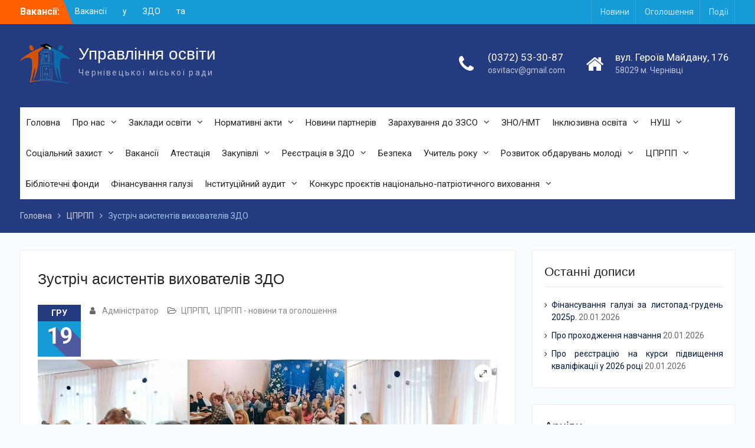

--- FILE ---
content_type: text/html; charset=UTF-8
request_url: https://osvita.cv.ua/zustrich-asystentiv-vyhovateliv-zdo/
body_size: 16181
content:
<!DOCTYPE html> <html lang="uk"><head>
	    <meta charset="UTF-8">
    <meta name="viewport" content="width=device-width, initial-scale=1">
    <link rel="profile" href="http://gmpg.org/xfn/11">
    <link rel="pingback" href="https://osvita.cv.ua/xmlrpc.php">
    
<title>Зустріч асистентів вихователів ЗДО &#8211; Управління освіти</title>
<link rel='dns-prefetch' href='//ws.sharethis.com' />
<link rel='dns-prefetch' href='//fonts.googleapis.com' />
<link rel='dns-prefetch' href='//s.w.org' />
<link rel="alternate" type="application/rss+xml" title="Управління освіти &raquo; стрічка" href="https://osvita.cv.ua/feed/" />
<link rel="alternate" type="application/rss+xml" title="Управління освіти &raquo; Канал коментарів" href="https://osvita.cv.ua/comments/feed/" />
<link rel="alternate" type="application/rss+xml" title="Управління освіти &raquo; Зустріч асистентів вихователів ЗДО Канал коментарів" href="https://osvita.cv.ua/zustrich-asystentiv-vyhovateliv-zdo/feed/" />
		<script type="text/javascript">
			window._wpemojiSettings = {"baseUrl":"https:\/\/s.w.org\/images\/core\/emoji\/2.2.1\/72x72\/","ext":".png","svgUrl":"https:\/\/s.w.org\/images\/core\/emoji\/2.2.1\/svg\/","svgExt":".svg","source":{"concatemoji":"https:\/\/osvita.cv.ua\/wp-includes\/js\/wp-emoji-release.min.js?ver=4.7.29"}};
			!function(t,a,e){var r,n,i,o=a.createElement("canvas"),l=o.getContext&&o.getContext("2d");function c(t){var e=a.createElement("script");e.src=t,e.defer=e.type="text/javascript",a.getElementsByTagName("head")[0].appendChild(e)}for(i=Array("flag","emoji4"),e.supports={everything:!0,everythingExceptFlag:!0},n=0;n<i.length;n++)e.supports[i[n]]=function(t){var e,a=String.fromCharCode;if(!l||!l.fillText)return!1;switch(l.clearRect(0,0,o.width,o.height),l.textBaseline="top",l.font="600 32px Arial",t){case"flag":return(l.fillText(a(55356,56826,55356,56819),0,0),o.toDataURL().length<3e3)?!1:(l.clearRect(0,0,o.width,o.height),l.fillText(a(55356,57331,65039,8205,55356,57096),0,0),e=o.toDataURL(),l.clearRect(0,0,o.width,o.height),l.fillText(a(55356,57331,55356,57096),0,0),e!==o.toDataURL());case"emoji4":return l.fillText(a(55357,56425,55356,57341,8205,55357,56507),0,0),e=o.toDataURL(),l.clearRect(0,0,o.width,o.height),l.fillText(a(55357,56425,55356,57341,55357,56507),0,0),e!==o.toDataURL()}return!1}(i[n]),e.supports.everything=e.supports.everything&&e.supports[i[n]],"flag"!==i[n]&&(e.supports.everythingExceptFlag=e.supports.everythingExceptFlag&&e.supports[i[n]]);e.supports.everythingExceptFlag=e.supports.everythingExceptFlag&&!e.supports.flag,e.DOMReady=!1,e.readyCallback=function(){e.DOMReady=!0},e.supports.everything||(r=function(){e.readyCallback()},a.addEventListener?(a.addEventListener("DOMContentLoaded",r,!1),t.addEventListener("load",r,!1)):(t.attachEvent("onload",r),a.attachEvent("onreadystatechange",function(){"complete"===a.readyState&&e.readyCallback()})),(r=e.source||{}).concatemoji?c(r.concatemoji):r.wpemoji&&r.twemoji&&(c(r.twemoji),c(r.wpemoji)))}(window,document,window._wpemojiSettings);
		</script>
		<style type="text/css">
img.wp-smiley,
img.emoji {
	display: inline !important;
	border: none !important;
	box-shadow: none !important;
	height: 1em !important;
	width: 1em !important;
	margin: 0 .07em !important;
	vertical-align: -0.1em !important;
	background: none !important;
	padding: 0 !important;
}
</style>
<link rel='stylesheet' id='contact-form-7-css'  href='https://osvita.cv.ua/wp-content/plugins/contact-form-7/includes/css/styles.css?ver=4.7' type='text/css' media='all' />
<link rel='stylesheet' id='ssbaFont-css'  href='//fonts.googleapis.com/css?family=Indie+Flower&#038;ver=4.7.29' type='text/css' media='all' />
<link rel='stylesheet' id='shutter-css'  href='https://osvita.cv.ua/wp-content/plugins/nextcellent-gallery-nextgen-legacy/shutter/shutter-reloaded.css?ver=1.3.4' type='text/css' media='screen' />
<link rel='stylesheet' id='font-awesome-css'  href='https://osvita.cv.ua/wp-content/themes/university-hub/third-party/font-awesome/css/font-awesome.min.css?ver=4.7.0' type='text/css' media='all' />
<link rel='stylesheet' id='university-hub-google-fonts-css'  href='https://fonts.googleapis.com/css?family=Roboto%3A400%2C700%2C900%2C400italic%2C700italic%2C900italic&#038;subset=latin%2Clatin-ext' type='text/css' media='all' />
<link rel='stylesheet' id='jquery-sidr-css'  href='https://osvita.cv.ua/wp-content/themes/university-hub/third-party/sidr/css/jquery.sidr.dark.min.css?ver=2.2.1' type='text/css' media='all' />
<link rel='stylesheet' id='university-hub-style-css'  href='https://osvita.cv.ua/wp-content/themes/university-hub/style.css?ver=1.0.2' type='text/css' media='all' />
<script type='text/javascript' src='https://osvita.cv.ua/wp-includes/js/jquery/jquery.js?ver=1.12.4'></script>
<script type='text/javascript' src='https://osvita.cv.ua/wp-includes/js/jquery/jquery-migrate.min.js?ver=1.4.1'></script>
<script id='st_insights_js' type='text/javascript' src='https://ws.sharethis.com/button/st_insights.js?publisher=4d48b7c5-0ae3-43d4-bfbe-3ff8c17a8ae6&#038;product=simpleshare'></script>
<script type='text/javascript'>
/* <![CDATA[ */
var shutterSettings = {"msgLoading":"L O A D I N G","msgClose":"Click to Close","imageCount":"1"};
/* ]]> */
</script>
<script type='text/javascript' src='https://osvita.cv.ua/wp-content/plugins/nextcellent-gallery-nextgen-legacy/shutter/shutter-reloaded.js?ver=1.3.3'></script>
<script type='text/javascript' src='https://osvita.cv.ua/wp-content/plugins/nextcellent-gallery-nextgen-legacy/js/owl.carousel.min.js?ver=2'></script>
<link rel='https://api.w.org/' href='https://osvita.cv.ua/wp-json/' />
<link rel="EditURI" type="application/rsd+xml" title="RSD" href="https://osvita.cv.ua/xmlrpc.php?rsd" />
<link rel="wlwmanifest" type="application/wlwmanifest+xml" href="https://osvita.cv.ua/wp-includes/wlwmanifest.xml" /> 
<link rel='prev' title='Про участь в заході &#8220;Запроси фізику до себе&#8221;' href='https://osvita.cv.ua/pro-uchast-v-zahodi-zaprosy-fizyku-do-sebe/' />
<link rel='next' title='Про Всеукраїнський конкурс навчально-методичних матеріалів з міжнародного гуманітарного права та прав людини в умовах війни' href='https://osvita.cv.ua/pro-vseukrayinskyj-konkurs-navchalno-metodychnyh-materialiv-z-mizhnarodnogo-gumanitarnogo-prava-ta-prav-lyudyny-v-umovah-vijny/' />
<meta name="generator" content="WordPress 4.7.29" />
<link rel="canonical" href="https://osvita.cv.ua/zustrich-asystentiv-vyhovateliv-zdo/" />
<link rel='shortlink' href='https://osvita.cv.ua/?p=46990' />
<link rel="alternate" type="application/json+oembed" href="https://osvita.cv.ua/wp-json/oembed/1.0/embed?url=https%3A%2F%2Fosvita.cv.ua%2Fzustrich-asystentiv-vyhovateliv-zdo%2F" />
<!-- <meta name="NextGEN" version="1.9.31" /> -->
<script>(function(d, s, id){
                 var js, fjs = d.getElementsByTagName(s)[0];
                 if (d.getElementById(id)) {return;}
                 js = d.createElement(s); js.id = id;
                 js.src = "//connect.facebook.net/en_US/sdk.js#xfbml=1&version=v2.6";
                 fjs.parentNode.insertBefore(js, fjs);
               }(document, 'script', 'facebook-jssdk'));</script><style type="text/css">	.ssba {
									
									
									
									
								}
								.ssba img
								{
									width: 75px !important;
									padding: 1px;
									border:  0;
									box-shadow: none !important;
									display: inline !important;
									vertical-align: middle;
								}
								.ssba, .ssba a
								{
									text-decoration:none;
									border:0;
									background: none;
									font-family: Indie Flower;
									font-size: 	20px;
									
									font-weight: bold;
								}
								.ssba_sharecount:after, .ssba_sharecount:before {
									right: 100%;
									border: solid transparent;
									content: " ";
									height: 0;
									width: 0;
									position: absolute;
									pointer-events: none;
								}
								.ssba_sharecount:after {
									border-color: rgba(224, 221, 221, 0);
									border-right-color: #f5f5f5;
									border-width: 5px;
									top: 50%;
									margin-top: -5px;
								}
								.ssba_sharecount:before {
									border-color: rgba(85, 94, 88, 0);
									border-right-color: #e0dddd;
									border-width: 6px;
									top: 50%;
									margin-top: -6px;
								}
								.ssba_sharecount {
									font: 11px Arial, Helvetica, sans-serif;

									padding: 5px;
									-khtml-border-radius: 6px;
									-o-border-radius: 6px;
									-webkit-border-radius: 6px;
									-moz-border-radius: 6px;
									border-radius: 6px;
									position: relative;
									border: 1px solid #e0dddd;color: #555e58;
										background: #f5f5f5;
									}
									.ssba_sharecount:after {
										border-right-color: #f5f5f5;
									}</style><link rel="icon" href="https://osvita.cv.ua/wp-content/uploads/2017/04/cropped-logo_cyan_icone-32x32.png" sizes="32x32" />
<link rel="icon" href="https://osvita.cv.ua/wp-content/uploads/2017/04/cropped-logo_cyan_icone-192x192.png" sizes="192x192" />
<link rel="apple-touch-icon-precomposed" href="https://osvita.cv.ua/wp-content/uploads/2017/04/cropped-logo_cyan_icone-180x180.png" />
<meta name="msapplication-TileImage" content="https://osvita.cv.ua/wp-content/uploads/2017/04/cropped-logo_cyan_icone-270x270.png" />
</head>

<body class="post-template-default single single-post postid-46990 single-format-standard wp-custom-logo group-blog global-layout-right-sidebar slider-disabled">

	    <div id="page" class="hfeed site">
    <a class="skip-link screen-reader-text" href="#content">Skip to content</a>		<div class="mobile-nav-wrap">
		<a id="mobile-trigger" href="#mob-menu"><i class="fa fa-bars"></i></a>
		<div id="mob-menu">
			<ul id="menu-main" class="menu"><li id="menu-item-36" class="menu-item menu-item-type-post_type menu-item-object-page menu-item-home menu-item-36"><a href="https://osvita.cv.ua/">Головна</a></li>
<li id="menu-item-276" class="menu-item menu-item-type-post_type menu-item-object-page menu-item-has-children menu-item-276"><a href="https://osvita.cv.ua/pro-nas/">Про нас</a>
<ul class="sub-menu">
	<li id="menu-item-284" class="menu-item menu-item-type-post_type menu-item-object-page menu-item-has-children menu-item-284"><a href="https://osvita.cv.ua/pro-nas/sample-page/">Управління освіти</a>
	<ul class="sub-menu">
		<li id="menu-item-9265" class="menu-item menu-item-type-post_type menu-item-object-page menu-item-9265"><a href="https://osvita.cv.ua/pro-nas/sample-page/polozhennya/">Положення</a></li>
		<li id="menu-item-283" class="menu-item menu-item-type-post_type menu-item-object-page menu-item-283"><a href="https://osvita.cv.ua/pro-nas/sample-page/plan-roboty-2/">План роботи</a></li>
		<li id="menu-item-9266" class="menu-item menu-item-type-post_type menu-item-object-page menu-item-9266"><a href="https://osvita.cv.ua/pro-nas/sample-page/zvit-roboty/">Звіт роботи</a></li>
	</ul>
</li>
	<li id="menu-item-50667" class="menu-item menu-item-type-post_type menu-item-object-page menu-item-50667"><a href="https://osvita.cv.ua/gospodarska-grupa/">Господарська група</a></li>
	<li id="menu-item-35762" class="menu-item menu-item-type-taxonomy menu-item-object-category menu-item-35762"><a href="https://osvita.cv.ua/category/konferentsiyi-osvityan/">Конференції освітян</a></li>
	<li id="menu-item-268" class="menu-item menu-item-type-post_type menu-item-object-page menu-item-268"><a href="https://osvita.cv.ua/contacts/">Контакти</a></li>
</ul>
</li>
<li id="menu-item-269" class="menu-item menu-item-type-post_type menu-item-object-page menu-item-has-children menu-item-269"><a href="https://osvita.cv.ua/navchalni-zaklady/">Заклади освіти</a>
<ul class="sub-menu">
	<li id="menu-item-271" class="menu-item menu-item-type-post_type menu-item-object-page menu-item-271"><a href="https://osvita.cv.ua/navchalni-zaklady/zaklady-zagalnoj-serednjoj-osvity/">Заклади загальної середньої освіти</a></li>
	<li id="menu-item-270" class="menu-item menu-item-type-post_type menu-item-object-page menu-item-270"><a href="https://osvita.cv.ua/navchalni-zaklady/zaklady-doshkilnoj-osvity/">Заклади дошкільної оcвіти</a></li>
	<li id="menu-item-272" class="menu-item menu-item-type-post_type menu-item-object-page menu-item-272"><a href="https://osvita.cv.ua/navchalni-zaklady/zaklady-pozashkilnoj-osvity/">Заклади позашкільної освіти</a></li>
</ul>
</li>
<li id="menu-item-264" class="menu-item menu-item-type-taxonomy menu-item-object-category menu-item-has-children menu-item-264"><a href="https://osvita.cv.ua/category/documents/">Нормативні акти</a>
<ul class="sub-menu">
	<li id="menu-item-266" class="menu-item menu-item-type-taxonomy menu-item-object-category menu-item-266"><a href="https://osvita.cv.ua/category/documents/nakazy/">Накази</a></li>
	<li id="menu-item-265" class="menu-item menu-item-type-taxonomy menu-item-object-category menu-item-265"><a href="https://osvita.cv.ua/category/documents/letters/">Листи</a></li>
	<li id="menu-item-267" class="menu-item menu-item-type-taxonomy menu-item-object-category menu-item-267"><a href="https://osvita.cv.ua/category/documents/solutions/">Рішення колегії</a></li>
</ul>
</li>
<li id="menu-item-45709" class="menu-item menu-item-type-taxonomy menu-item-object-category menu-item-45709"><a href="https://osvita.cv.ua/category/novyny-partneriv/">Новини партнерів</a></li>
<li id="menu-item-31222" class="menu-item menu-item-type-taxonomy menu-item-object-category menu-item-has-children menu-item-31222"><a href="https://osvita.cv.ua/category/zarahuvannya-do-zzso/">Зарахування до ЗЗСО</a>
<ul class="sub-menu">
	<li id="menu-item-40671" class="menu-item menu-item-type-post_type menu-item-object-page menu-item-40671"><a href="https://osvita.cv.ua/elektronna-reyestratsiya-v-1-klasy/">Електронна реєстрація в 1 класи</a></li>
	<li id="menu-item-29937" class="menu-item menu-item-type-taxonomy menu-item-object-category menu-item-29937"><a href="https://osvita.cv.ua/category/terytoriyi-obslugovuvannya/">Території обслуговування</a></li>
	<li id="menu-item-30888" class="menu-item menu-item-type-taxonomy menu-item-object-category menu-item-30888"><a href="https://osvita.cv.ua/category/zarahuvannya-do-1-h-klasiv/">Зарахування до 1-х класів</a></li>
	<li id="menu-item-31229" class="menu-item menu-item-type-taxonomy menu-item-object-category menu-item-31229"><a href="https://osvita.cv.ua/category/zarahuvannya-do-10-h-klasiv-litseyiv/">Зарахування до 10-х класів ліцеїв</a></li>
</ul>
</li>
<li id="menu-item-45710" class="menu-item menu-item-type-taxonomy menu-item-object-category menu-item-45710"><a href="https://osvita.cv.ua/category/zno/">ЗНО/НМТ</a></li>
<li id="menu-item-2487" class="menu-item menu-item-type-taxonomy menu-item-object-category menu-item-has-children menu-item-2487"><a href="https://osvita.cv.ua/category/inklyuzyvna-osvita/">Інклюзивна освіта</a>
<ul class="sub-menu">
	<li id="menu-item-23467" class="menu-item menu-item-type-taxonomy menu-item-object-category menu-item-23467"><a href="https://osvita.cv.ua/category/inklyuzyvna-osvita/irts-inklyuzyvna-osvita/">Взаємодія з ІРЦ</a></li>
	<li id="menu-item-32876" class="menu-item menu-item-type-taxonomy menu-item-object-category menu-item-32876"><a href="https://osvita.cv.ua/category/doradchi-dokumenty/">Дорадчі документи</a></li>
	<li id="menu-item-32878" class="menu-item menu-item-type-taxonomy menu-item-object-category menu-item-32878"><a href="https://osvita.cv.ua/category/stvorennya-inklyuzyvnogo-seredovyshha/">Створення інклюзивного середовища</a></li>
</ul>
</li>
<li id="menu-item-2482" class="menu-item menu-item-type-taxonomy menu-item-object-category menu-item-has-children menu-item-2482"><a href="https://osvita.cv.ua/category/nova-ukrayinska-shkola/">НУШ</a>
<ul class="sub-menu">
	<li id="menu-item-2768" class="menu-item menu-item-type-taxonomy menu-item-object-category menu-item-2768"><a href="https://osvita.cv.ua/category/nova-ukrayinska-shkola/batkam-pro-novu-ukrayinsku-shkolu/">Батькам про Нову українську школу</a></li>
	<li id="menu-item-2769" class="menu-item menu-item-type-taxonomy menu-item-object-category menu-item-2769"><a href="https://osvita.cv.ua/category/nova-ukrayinska-shkola/kartoteka-nauko-populyarnoyi-ta-metodychnoyi-literatury/">Бібліотека сучасного вчителя</a></li>
	<li id="menu-item-19565" class="menu-item menu-item-type-taxonomy menu-item-object-category menu-item-19565"><a href="https://osvita.cv.ua/category/nova-ukrayinska-shkola/nastavnytstvo-u-novij-ukrayinskij-shkoli/">Наставництво у Новій українській школі</a></li>
	<li id="menu-item-2771" class="menu-item menu-item-type-taxonomy menu-item-object-category menu-item-2771"><a href="https://osvita.cv.ua/category/nova-ukrayinska-shkola/novyny-z-pilotnyh-shkil/">Новини з пілотних шкіл</a></li>
	<li id="menu-item-2770" class="menu-item menu-item-type-taxonomy menu-item-object-category menu-item-2770"><a href="https://osvita.cv.ua/category/nova-ukrayinska-shkola/kartoteka-perspektyvnogo-pedagogichnogo-dosvidu/">Педагогічні портрети</a></li>
	<li id="menu-item-2772" class="menu-item menu-item-type-taxonomy menu-item-object-category menu-item-2772"><a href="https://osvita.cv.ua/category/nova-ukrayinska-shkola/pratsyuyemo-za-novymy-programamy/">Працюємо за новими програмами</a></li>
	<li id="menu-item-37225" class="menu-item menu-item-type-taxonomy menu-item-object-category menu-item-37225"><a href="https://osvita.cv.ua/category/robota-z-lego/">Робота з LEGO</a></li>
</ul>
</li>
<li id="menu-item-31641" class="menu-item menu-item-type-taxonomy menu-item-object-category menu-item-has-children menu-item-31641"><a href="https://osvita.cv.ua/category/sotsialnyj-zahyst/">Соціальний захист</a>
<ul class="sub-menu">
	<li id="menu-item-31642" class="menu-item menu-item-type-taxonomy menu-item-object-category menu-item-31642"><a href="https://osvita.cv.ua/category/harchuvannya/">Харчування</a></li>
	<li id="menu-item-31643" class="menu-item menu-item-type-taxonomy menu-item-object-category menu-item-31643"><a href="https://osvita.cv.ua/category/ozdorovlennya/">Оздоровлення</a></li>
	<li id="menu-item-34895" class="menu-item menu-item-type-taxonomy menu-item-object-category menu-item-34895"><a href="https://osvita.cv.ua/category/proyekt-vyhovatel-bezpeky/">Проєкт «Вихователь безпеки»</a></li>
</ul>
</li>
<li id="menu-item-263" class="menu-item menu-item-type-taxonomy menu-item-object-category menu-item-263"><a href="https://osvita.cv.ua/category/vacancy/">Вакансії</a></li>
<li id="menu-item-31644" class="menu-item menu-item-type-taxonomy menu-item-object-category menu-item-31644"><a href="https://osvita.cv.ua/category/atestatsiya/">Атестація</a></li>
<li id="menu-item-29249" class="menu-item menu-item-type-taxonomy menu-item-object-category menu-item-has-children menu-item-29249"><a href="https://osvita.cv.ua/category/zakupivli/">Закупівлі</a>
<ul class="sub-menu">
	<li id="menu-item-29252" class="menu-item menu-item-type-post_type menu-item-object-page menu-item-29252"><a href="https://osvita.cv.ua/perelik-zakupivel/">Перелік закупівель</a></li>
	<li id="menu-item-29247" class="menu-item menu-item-type-taxonomy menu-item-object-category menu-item-29247"><a href="https://osvita.cv.ua/category/obgruntuvannya-tehnichnyh-ta-yakisnyh-harakterystyk-predmeta-zakupivli/">Обґрунтування технічних та якісних характеристик предмета закупівлі</a></li>
</ul>
</li>
<li id="menu-item-49103" class="menu-item menu-item-type-post_type menu-item-object-page menu-item-has-children menu-item-49103"><a href="https://osvita.cv.ua/reyestratsiya-v-zdo/">Реєстрація в ЗДО</a>
<ul class="sub-menu">
	<li id="menu-item-50616" class="menu-item menu-item-type-custom menu-item-object-custom menu-item-50616"><a href="https://zdocherga.cv.ua//">Сайт електронної реєстрації в ЗДО</a></li>
	<li id="menu-item-1288" class="menu-item menu-item-type-custom menu-item-object-custom menu-item-1288"><a href="https://sites.google.com/view/dnz-osvitacv/%D1%81%D0%BF%D0%B8%D1%81%D0%BA%D0%B8-%D0%B4%D1%96%D1%82%D0%B5%D0%B9">Списки зареєстрованих в ЗДО (до 19.01.2024)</a></li>
</ul>
</li>
<li id="menu-item-33223" class="menu-item menu-item-type-taxonomy menu-item-object-category menu-item-33223"><a href="https://osvita.cv.ua/category/bezpeka/">Безпека</a></li>
<li id="menu-item-5648" class="menu-item menu-item-type-taxonomy menu-item-object-category menu-item-has-children menu-item-5648"><a href="https://osvita.cv.ua/category/vchytel-roku/">Учитель року</a>
<ul class="sub-menu">
	<li id="menu-item-50904" class="menu-item menu-item-type-taxonomy menu-item-object-category menu-item-50904"><a href="https://osvita.cv.ua/category/2025/">Учитель року 2025</a></li>
	<li id="menu-item-44311" class="menu-item menu-item-type-taxonomy menu-item-object-category menu-item-44311"><a href="https://osvita.cv.ua/category/2024/">Учитель року 2024</a></li>
	<li id="menu-item-37014" class="menu-item menu-item-type-taxonomy menu-item-object-category menu-item-37014"><a href="https://osvita.cv.ua/category/2023/">Учитель року 2023</a></li>
	<li id="menu-item-28356" class="menu-item menu-item-type-taxonomy menu-item-object-category menu-item-28356"><a href="https://osvita.cv.ua/category/2022/">Учитель року 2022</a></li>
	<li id="menu-item-27465" class="menu-item menu-item-type-taxonomy menu-item-object-category menu-item-has-children menu-item-27465"><a href="https://osvita.cv.ua/category/vchytel-roku/2020/">2020</a>
	<ul class="sub-menu">
		<li id="menu-item-27471" class="menu-item menu-item-type-taxonomy menu-item-object-category menu-item-27471"><a href="https://osvita.cv.ua/category/vchytel-roku/2020/normatyvno-pravova-baza-2020/">Нормативно-правова база 2020</a></li>
		<li id="menu-item-27467" class="menu-item menu-item-type-taxonomy menu-item-object-category menu-item-27467"><a href="https://osvita.cv.ua/category/vchytel-roku/2020/zarubizhna-literatura/">«Зарубіжна література 2020»</a></li>
		<li id="menu-item-27466" class="menu-item menu-item-type-taxonomy menu-item-object-category menu-item-27466"><a href="https://osvita.cv.ua/category/vchytel-roku/2020/istoriya/">«Історія 2020»</a></li>
		<li id="menu-item-27468" class="menu-item menu-item-type-taxonomy menu-item-object-category menu-item-27468"><a href="https://osvita.cv.ua/category/vchytel-roku/2020/obrazotvorche-mystetstvo/">«Образотворче мистецтво 2020»</a></li>
		<li id="menu-item-27469" class="menu-item menu-item-type-taxonomy menu-item-object-category menu-item-27469"><a href="https://osvita.cv.ua/category/vchytel-roku/2020/pochatkova-osvita/">«Початкова освіта 2020»</a></li>
		<li id="menu-item-27470" class="menu-item menu-item-type-taxonomy menu-item-object-category menu-item-27470"><a href="https://osvita.cv.ua/category/vchytel-roku/2020/himiya-2020/">«Хімія 2020»</a></li>
	</ul>
</li>
	<li id="menu-item-16470" class="menu-item menu-item-type-taxonomy menu-item-object-category menu-item-has-children menu-item-16470"><a href="https://osvita.cv.ua/category/vchytel-roku/2018-2019-n-r/">2019</a>
	<ul class="sub-menu">
		<li id="menu-item-16476" class="menu-item menu-item-type-taxonomy menu-item-object-category menu-item-16476"><a href="https://osvita.cv.ua/category/vchytel-roku/2018-2019-n-r/normatyvno-pravova-baza/">Нормативно-правова база 2019</a></li>
		<li id="menu-item-16472" class="menu-item menu-item-type-taxonomy menu-item-object-category menu-item-16472"><a href="https://osvita.cv.ua/category/vchytel-roku/2018-2019-n-r/geografiya/">«Географія 2019»</a></li>
		<li id="menu-item-16471" class="menu-item menu-item-type-taxonomy menu-item-object-category menu-item-16471"><a href="https://osvita.cv.ua/category/vchytel-roku/2018-2019-n-r/vchytel-inklyuzyvnogo-klasu/">«Вчитель інклюзивного класу 2019»</a></li>
		<li id="menu-item-16473" class="menu-item menu-item-type-taxonomy menu-item-object-category menu-item-16473"><a href="https://osvita.cv.ua/category/vchytel-roku/2018-2019-n-r/zahyst-vitchyzny/">«Захист Вітчизни 2019»</a></li>
		<li id="menu-item-27472" class="menu-item menu-item-type-taxonomy menu-item-object-category menu-item-27472"><a href="https://osvita.cv.ua/category/vchytel-roku/2018-2019-n-r/osnovy-zdorovya/">«Основи здоров&#8217;я 2019»</a></li>
		<li id="menu-item-16475" class="menu-item menu-item-type-taxonomy menu-item-object-category menu-item-16475"><a href="https://osvita.cv.ua/category/vchytel-roku/2018-2019-n-r/frantsuzka-mova/">«Французька мова 2019»</a></li>
	</ul>
</li>
	<li id="menu-item-5649" class="menu-item menu-item-type-taxonomy menu-item-object-category menu-item-5649"><a href="https://osvita.cv.ua/category/vchytel-roku/2017-2018-n-r/">2018</a></li>
</ul>
</li>
<li id="menu-item-16477" class="menu-item menu-item-type-taxonomy menu-item-object-category menu-item-has-children menu-item-16477"><a href="https://osvita.cv.ua/category/rozvytok-obdaruvan-molodi/">Розвиток обдарувань молоді</a>
<ul class="sub-menu">
	<li id="menu-item-16482" class="menu-item menu-item-type-taxonomy menu-item-object-category menu-item-16482"><a href="https://osvita.cv.ua/category/rozvytok-obdaruvan-molodi/sportyvni-zmagannya/">Спортивні змагання</a></li>
	<li id="menu-item-16481" class="menu-item menu-item-type-taxonomy menu-item-object-category menu-item-16481"><a href="https://osvita.cv.ua/category/rozvytok-obdaruvan-molodi/predmetni-olimpiady/">Предметні олімпіади</a></li>
	<li id="menu-item-16478" class="menu-item menu-item-type-taxonomy menu-item-object-category menu-item-16478"><a href="https://osvita.cv.ua/category/rozvytok-obdaruvan-molodi/intelektualni-zmagannya/">Інтелектуальні змагання</a></li>
	<li id="menu-item-16480" class="menu-item menu-item-type-taxonomy menu-item-object-category menu-item-16480"><a href="https://osvita.cv.ua/category/rozvytok-obdaruvan-molodi/man/">МАН</a></li>
</ul>
</li>
<li id="menu-item-29425" class="menu-item menu-item-type-taxonomy menu-item-object-category current-post-ancestor current-menu-parent current-post-parent menu-item-has-children menu-item-29425"><a href="https://osvita.cv.ua/category/tsprpp/">ЦПРПП</a>
<ul class="sub-menu">
	<li id="menu-item-29430" class="menu-item menu-item-type-post_type menu-item-object-page menu-item-29430"><a href="https://osvita.cv.ua/tsprpp-sajt/">ЦПРПП – сайт</a></li>
	<li id="menu-item-29426" class="menu-item menu-item-type-taxonomy menu-item-object-category current-post-ancestor current-menu-parent current-post-parent menu-item-29426"><a href="https://osvita.cv.ua/category/tsprpp-novyny-ta-ogoloshennya/">ЦПРПП &#8211; новини та оголошення</a></li>
</ul>
</li>
<li id="menu-item-48000" class="menu-item menu-item-type-taxonomy menu-item-object-category menu-item-48000"><a href="https://osvita.cv.ua/category/bibliotechni-fondy/">Бібліотечні фонди</a></li>
<li id="menu-item-6559" class="menu-item menu-item-type-taxonomy menu-item-object-category menu-item-6559"><a href="https://osvita.cv.ua/category/finansuvannya-galuzi/">Фінансування галузі</a></li>
<li id="menu-item-47766" class="menu-item menu-item-type-taxonomy menu-item-object-category menu-item-has-children menu-item-47766"><a href="https://osvita.cv.ua/category/audyt/">Інституційний аудит</a>
<ul class="sub-menu">
	<li id="menu-item-47764" class="menu-item menu-item-type-taxonomy menu-item-object-category menu-item-47764"><a href="https://osvita.cv.ua/category/akty/">Акти</a></li>
	<li id="menu-item-47765" class="menu-item menu-item-type-taxonomy menu-item-object-category menu-item-47765"><a href="https://osvita.cv.ua/category/vysnovky-ta-rekomendatsiyi/">Висновки та рекомендації</a></li>
</ul>
</li>
<li id="menu-item-56616" class="menu-item menu-item-type-post_type menu-item-object-page menu-item-has-children menu-item-56616"><a href="https://osvita.cv.ua/npv/">Конкурс проєктів національно-патріотичного виховання</a>
<ul class="sub-menu">
	<li id="menu-item-56621" class="menu-item menu-item-type-taxonomy menu-item-object-category menu-item-56621"><a href="https://osvita.cv.ua/category/normatyvni-dokumenty-npv/">нормативні документи нпв</a></li>
	<li id="menu-item-56622" class="menu-item menu-item-type-taxonomy menu-item-object-category menu-item-56622"><a href="https://osvita.cv.ua/category/ogoloshennya-npv/">оголошення нпв</a></li>
	<li id="menu-item-56623" class="menu-item menu-item-type-taxonomy menu-item-object-category menu-item-56623"><a href="https://osvita.cv.ua/category/pidtrymani-proyekty-2025/">підтримані проєкти 2025</a></li>
</ul>
</li>
</ul>		</div><!-- #mob-menu -->
					<a id="mobile-trigger2" href="#mob-menu2"><i class="fa fa-bars"></i></a>
			<div id="mob-menu2">
				<ul id="menu-top_menu" class="menu"><li id="menu-item-223" class="menu-item menu-item-type-taxonomy menu-item-object-category menu-item-223"><a href="https://osvita.cv.ua/category/news/">Новини</a></li>
<li id="menu-item-224" class="menu-item menu-item-type-taxonomy menu-item-object-category menu-item-224"><a href="https://osvita.cv.ua/category/advertisement/">Оголошення</a></li>
<li id="menu-item-225" class="menu-item menu-item-type-taxonomy menu-item-object-category menu-item-225"><a href="https://osvita.cv.ua/category/events/">Події</a></li>
</ul>			</div><!-- #mob-menu2 -->

				</div> <!-- .mobile-nav-wrap -->
		
    		<div id="tophead">
			<div class="container">
									<div class="top-news">
						<span class="top-news-title">
												Вакансії:						</span>
								<div id="news-ticker">
			<div class="news-ticker-inner-wrap">
									<div class="list">
						<a href="https://osvita.cv.ua/vakansiyi-u-zdo-ta-doshkilnyh-pidrozdilah-zzso-stanom-na-01-01-2026-r/">Вакансії у ЗДО та дошкільних підрозділах ЗЗСО станом на 01.01.2026 р.</a>
					</div>
									<div class="list">
						<a href="https://osvita.cv.ua/59892-2/"></a>
					</div>
									<div class="list">
						<a href="https://osvita.cv.ua/vakansiyi-u-zdo-ta-doshkilnyh-pidrozdilah-zzso-stanom-na-01-12-2025-r/">Вакансії у ЗДО та дошкільних підрозділах ЗЗСО станом на 01.12.2025 р.</a>
					</div>
							</div> <!-- .news-ticker-inner-wrap -->
		</div><!-- #news-ticker -->
							</div> <!-- #top-news -->
				
				
									<div id="top-nav">
						<nav class="top-navigation"><ul id="menu-top_menu-1" class="menu"><li class="menu-item menu-item-type-taxonomy menu-item-object-category menu-item-223"><a href="https://osvita.cv.ua/category/news/">Новини</a></li>
<li class="menu-item menu-item-type-taxonomy menu-item-object-category menu-item-224"><a href="https://osvita.cv.ua/category/advertisement/">Оголошення</a></li>
<li class="menu-item menu-item-type-taxonomy menu-item-object-category menu-item-225"><a href="https://osvita.cv.ua/category/events/">Події</a></li>
</ul></nav>					</div> <!-- #top-nav -->
							</div> <!-- .container -->
		</div><!--  #tophead -->
		<header id="masthead" class="site-header" role="banner"><div class="container">			    <div class="site-branding">

			<a href="https://osvita.cv.ua/" class="custom-logo-link" rel="home" itemprop="url"><img width="84" height="71" src="https://osvita.cv.ua/wp-content/uploads/2017/04/cropped-cropped-logo_cyan_sm-1.png" class="custom-logo" alt="" itemprop="logo" /></a>
													<div id="site-identity">
																		<p class="site-title"><a href="https://osvita.cv.ua/" rel="home">Управління освіти</a></p>
																						<p class="site-description">Чернівецької міської ради</p>
									</div><!-- #site-identity -->
				    </div><!-- .site-branding -->
	    		<div id="quick-contact">
							<ul>
											<li class="quick-call-info">
							<a class="quick-call" href="tel:0372533087">(0372) 53-30-87</a>
							<a  class="quick-email" href="mailto:osvitacv@gmail.com">&#111;s&#118;&#105;&#116;&#097;&#099;&#118;&#064;&#103;&#109;&#097;&#105;&#108;.c&#111;&#109;</a>
						</li>
																<li class="quick-address-info">
						<span class="main-address">вул. Героїв Майдану, 176</span>
						<span class="sub-address">58029 м. Чернівці</span>
						</li>
									</ul>
					</div><!-- #quick-contact -->

	    <div id="main-nav">
	        <nav id="site-navigation" class="main-navigation" role="navigation">
	            <div class="wrap-menu-content">
					<div class="menu-main-container"><ul id="primary-menu" class="menu"><li class="menu-item menu-item-type-post_type menu-item-object-page menu-item-home menu-item-36"><a href="https://osvita.cv.ua/">Головна</a></li>
<li class="menu-item menu-item-type-post_type menu-item-object-page menu-item-has-children menu-item-276"><a href="https://osvita.cv.ua/pro-nas/">Про нас</a>
<ul class="sub-menu">
	<li class="menu-item menu-item-type-post_type menu-item-object-page menu-item-has-children menu-item-284"><a href="https://osvita.cv.ua/pro-nas/sample-page/">Управління освіти</a>
	<ul class="sub-menu">
		<li class="menu-item menu-item-type-post_type menu-item-object-page menu-item-9265"><a href="https://osvita.cv.ua/pro-nas/sample-page/polozhennya/">Положення</a></li>
		<li class="menu-item menu-item-type-post_type menu-item-object-page menu-item-283"><a href="https://osvita.cv.ua/pro-nas/sample-page/plan-roboty-2/">План роботи</a></li>
		<li class="menu-item menu-item-type-post_type menu-item-object-page menu-item-9266"><a href="https://osvita.cv.ua/pro-nas/sample-page/zvit-roboty/">Звіт роботи</a></li>
	</ul>
</li>
	<li class="menu-item menu-item-type-post_type menu-item-object-page menu-item-50667"><a href="https://osvita.cv.ua/gospodarska-grupa/">Господарська група</a></li>
	<li class="menu-item menu-item-type-taxonomy menu-item-object-category menu-item-35762"><a href="https://osvita.cv.ua/category/konferentsiyi-osvityan/">Конференції освітян</a></li>
	<li class="menu-item menu-item-type-post_type menu-item-object-page menu-item-268"><a href="https://osvita.cv.ua/contacts/">Контакти</a></li>
</ul>
</li>
<li class="menu-item menu-item-type-post_type menu-item-object-page menu-item-has-children menu-item-269"><a href="https://osvita.cv.ua/navchalni-zaklady/">Заклади освіти</a>
<ul class="sub-menu">
	<li class="menu-item menu-item-type-post_type menu-item-object-page menu-item-271"><a href="https://osvita.cv.ua/navchalni-zaklady/zaklady-zagalnoj-serednjoj-osvity/">Заклади загальної середньої освіти</a></li>
	<li class="menu-item menu-item-type-post_type menu-item-object-page menu-item-270"><a href="https://osvita.cv.ua/navchalni-zaklady/zaklady-doshkilnoj-osvity/">Заклади дошкільної оcвіти</a></li>
	<li class="menu-item menu-item-type-post_type menu-item-object-page menu-item-272"><a href="https://osvita.cv.ua/navchalni-zaklady/zaklady-pozashkilnoj-osvity/">Заклади позашкільної освіти</a></li>
</ul>
</li>
<li class="menu-item menu-item-type-taxonomy menu-item-object-category menu-item-has-children menu-item-264"><a href="https://osvita.cv.ua/category/documents/">Нормативні акти</a>
<ul class="sub-menu">
	<li class="menu-item menu-item-type-taxonomy menu-item-object-category menu-item-266"><a href="https://osvita.cv.ua/category/documents/nakazy/">Накази</a></li>
	<li class="menu-item menu-item-type-taxonomy menu-item-object-category menu-item-265"><a href="https://osvita.cv.ua/category/documents/letters/">Листи</a></li>
	<li class="menu-item menu-item-type-taxonomy menu-item-object-category menu-item-267"><a href="https://osvita.cv.ua/category/documents/solutions/">Рішення колегії</a></li>
</ul>
</li>
<li class="menu-item menu-item-type-taxonomy menu-item-object-category menu-item-45709"><a href="https://osvita.cv.ua/category/novyny-partneriv/">Новини партнерів</a></li>
<li class="menu-item menu-item-type-taxonomy menu-item-object-category menu-item-has-children menu-item-31222"><a href="https://osvita.cv.ua/category/zarahuvannya-do-zzso/">Зарахування до ЗЗСО</a>
<ul class="sub-menu">
	<li class="menu-item menu-item-type-post_type menu-item-object-page menu-item-40671"><a href="https://osvita.cv.ua/elektronna-reyestratsiya-v-1-klasy/">Електронна реєстрація в 1 класи</a></li>
	<li class="menu-item menu-item-type-taxonomy menu-item-object-category menu-item-29937"><a href="https://osvita.cv.ua/category/terytoriyi-obslugovuvannya/">Території обслуговування</a></li>
	<li class="menu-item menu-item-type-taxonomy menu-item-object-category menu-item-30888"><a href="https://osvita.cv.ua/category/zarahuvannya-do-1-h-klasiv/">Зарахування до 1-х класів</a></li>
	<li class="menu-item menu-item-type-taxonomy menu-item-object-category menu-item-31229"><a href="https://osvita.cv.ua/category/zarahuvannya-do-10-h-klasiv-litseyiv/">Зарахування до 10-х класів ліцеїв</a></li>
</ul>
</li>
<li class="menu-item menu-item-type-taxonomy menu-item-object-category menu-item-45710"><a href="https://osvita.cv.ua/category/zno/">ЗНО/НМТ</a></li>
<li class="menu-item menu-item-type-taxonomy menu-item-object-category menu-item-has-children menu-item-2487"><a href="https://osvita.cv.ua/category/inklyuzyvna-osvita/">Інклюзивна освіта</a>
<ul class="sub-menu">
	<li class="menu-item menu-item-type-taxonomy menu-item-object-category menu-item-23467"><a href="https://osvita.cv.ua/category/inklyuzyvna-osvita/irts-inklyuzyvna-osvita/">Взаємодія з ІРЦ</a></li>
	<li class="menu-item menu-item-type-taxonomy menu-item-object-category menu-item-32876"><a href="https://osvita.cv.ua/category/doradchi-dokumenty/">Дорадчі документи</a></li>
	<li class="menu-item menu-item-type-taxonomy menu-item-object-category menu-item-32878"><a href="https://osvita.cv.ua/category/stvorennya-inklyuzyvnogo-seredovyshha/">Створення інклюзивного середовища</a></li>
</ul>
</li>
<li class="menu-item menu-item-type-taxonomy menu-item-object-category menu-item-has-children menu-item-2482"><a href="https://osvita.cv.ua/category/nova-ukrayinska-shkola/">НУШ</a>
<ul class="sub-menu">
	<li class="menu-item menu-item-type-taxonomy menu-item-object-category menu-item-2768"><a href="https://osvita.cv.ua/category/nova-ukrayinska-shkola/batkam-pro-novu-ukrayinsku-shkolu/">Батькам про Нову українську школу</a></li>
	<li class="menu-item menu-item-type-taxonomy menu-item-object-category menu-item-2769"><a href="https://osvita.cv.ua/category/nova-ukrayinska-shkola/kartoteka-nauko-populyarnoyi-ta-metodychnoyi-literatury/">Бібліотека сучасного вчителя</a></li>
	<li class="menu-item menu-item-type-taxonomy menu-item-object-category menu-item-19565"><a href="https://osvita.cv.ua/category/nova-ukrayinska-shkola/nastavnytstvo-u-novij-ukrayinskij-shkoli/">Наставництво у Новій українській школі</a></li>
	<li class="menu-item menu-item-type-taxonomy menu-item-object-category menu-item-2771"><a href="https://osvita.cv.ua/category/nova-ukrayinska-shkola/novyny-z-pilotnyh-shkil/">Новини з пілотних шкіл</a></li>
	<li class="menu-item menu-item-type-taxonomy menu-item-object-category menu-item-2770"><a href="https://osvita.cv.ua/category/nova-ukrayinska-shkola/kartoteka-perspektyvnogo-pedagogichnogo-dosvidu/">Педагогічні портрети</a></li>
	<li class="menu-item menu-item-type-taxonomy menu-item-object-category menu-item-2772"><a href="https://osvita.cv.ua/category/nova-ukrayinska-shkola/pratsyuyemo-za-novymy-programamy/">Працюємо за новими програмами</a></li>
	<li class="menu-item menu-item-type-taxonomy menu-item-object-category menu-item-37225"><a href="https://osvita.cv.ua/category/robota-z-lego/">Робота з LEGO</a></li>
</ul>
</li>
<li class="menu-item menu-item-type-taxonomy menu-item-object-category menu-item-has-children menu-item-31641"><a href="https://osvita.cv.ua/category/sotsialnyj-zahyst/">Соціальний захист</a>
<ul class="sub-menu">
	<li class="menu-item menu-item-type-taxonomy menu-item-object-category menu-item-31642"><a href="https://osvita.cv.ua/category/harchuvannya/">Харчування</a></li>
	<li class="menu-item menu-item-type-taxonomy menu-item-object-category menu-item-31643"><a href="https://osvita.cv.ua/category/ozdorovlennya/">Оздоровлення</a></li>
	<li class="menu-item menu-item-type-taxonomy menu-item-object-category menu-item-34895"><a href="https://osvita.cv.ua/category/proyekt-vyhovatel-bezpeky/">Проєкт «Вихователь безпеки»</a></li>
</ul>
</li>
<li class="menu-item menu-item-type-taxonomy menu-item-object-category menu-item-263"><a href="https://osvita.cv.ua/category/vacancy/">Вакансії</a></li>
<li class="menu-item menu-item-type-taxonomy menu-item-object-category menu-item-31644"><a href="https://osvita.cv.ua/category/atestatsiya/">Атестація</a></li>
<li class="menu-item menu-item-type-taxonomy menu-item-object-category menu-item-has-children menu-item-29249"><a href="https://osvita.cv.ua/category/zakupivli/">Закупівлі</a>
<ul class="sub-menu">
	<li class="menu-item menu-item-type-post_type menu-item-object-page menu-item-29252"><a href="https://osvita.cv.ua/perelik-zakupivel/">Перелік закупівель</a></li>
	<li class="menu-item menu-item-type-taxonomy menu-item-object-category menu-item-29247"><a href="https://osvita.cv.ua/category/obgruntuvannya-tehnichnyh-ta-yakisnyh-harakterystyk-predmeta-zakupivli/">Обґрунтування технічних та якісних характеристик предмета закупівлі</a></li>
</ul>
</li>
<li class="menu-item menu-item-type-post_type menu-item-object-page menu-item-has-children menu-item-49103"><a href="https://osvita.cv.ua/reyestratsiya-v-zdo/">Реєстрація в ЗДО</a>
<ul class="sub-menu">
	<li class="menu-item menu-item-type-custom menu-item-object-custom menu-item-50616"><a href="https://zdocherga.cv.ua//">Сайт електронної реєстрації в ЗДО</a></li>
	<li class="menu-item menu-item-type-custom menu-item-object-custom menu-item-1288"><a href="https://sites.google.com/view/dnz-osvitacv/%D1%81%D0%BF%D0%B8%D1%81%D0%BA%D0%B8-%D0%B4%D1%96%D1%82%D0%B5%D0%B9">Списки зареєстрованих в ЗДО (до 19.01.2024)</a></li>
</ul>
</li>
<li class="menu-item menu-item-type-taxonomy menu-item-object-category menu-item-33223"><a href="https://osvita.cv.ua/category/bezpeka/">Безпека</a></li>
<li class="menu-item menu-item-type-taxonomy menu-item-object-category menu-item-has-children menu-item-5648"><a href="https://osvita.cv.ua/category/vchytel-roku/">Учитель року</a>
<ul class="sub-menu">
	<li class="menu-item menu-item-type-taxonomy menu-item-object-category menu-item-50904"><a href="https://osvita.cv.ua/category/2025/">Учитель року 2025</a></li>
	<li class="menu-item menu-item-type-taxonomy menu-item-object-category menu-item-44311"><a href="https://osvita.cv.ua/category/2024/">Учитель року 2024</a></li>
	<li class="menu-item menu-item-type-taxonomy menu-item-object-category menu-item-37014"><a href="https://osvita.cv.ua/category/2023/">Учитель року 2023</a></li>
	<li class="menu-item menu-item-type-taxonomy menu-item-object-category menu-item-28356"><a href="https://osvita.cv.ua/category/2022/">Учитель року 2022</a></li>
	<li class="menu-item menu-item-type-taxonomy menu-item-object-category menu-item-has-children menu-item-27465"><a href="https://osvita.cv.ua/category/vchytel-roku/2020/">2020</a>
	<ul class="sub-menu">
		<li class="menu-item menu-item-type-taxonomy menu-item-object-category menu-item-27471"><a href="https://osvita.cv.ua/category/vchytel-roku/2020/normatyvno-pravova-baza-2020/">Нормативно-правова база 2020</a></li>
		<li class="menu-item menu-item-type-taxonomy menu-item-object-category menu-item-27467"><a href="https://osvita.cv.ua/category/vchytel-roku/2020/zarubizhna-literatura/">«Зарубіжна література 2020»</a></li>
		<li class="menu-item menu-item-type-taxonomy menu-item-object-category menu-item-27466"><a href="https://osvita.cv.ua/category/vchytel-roku/2020/istoriya/">«Історія 2020»</a></li>
		<li class="menu-item menu-item-type-taxonomy menu-item-object-category menu-item-27468"><a href="https://osvita.cv.ua/category/vchytel-roku/2020/obrazotvorche-mystetstvo/">«Образотворче мистецтво 2020»</a></li>
		<li class="menu-item menu-item-type-taxonomy menu-item-object-category menu-item-27469"><a href="https://osvita.cv.ua/category/vchytel-roku/2020/pochatkova-osvita/">«Початкова освіта 2020»</a></li>
		<li class="menu-item menu-item-type-taxonomy menu-item-object-category menu-item-27470"><a href="https://osvita.cv.ua/category/vchytel-roku/2020/himiya-2020/">«Хімія 2020»</a></li>
	</ul>
</li>
	<li class="menu-item menu-item-type-taxonomy menu-item-object-category menu-item-has-children menu-item-16470"><a href="https://osvita.cv.ua/category/vchytel-roku/2018-2019-n-r/">2019</a>
	<ul class="sub-menu">
		<li class="menu-item menu-item-type-taxonomy menu-item-object-category menu-item-16476"><a href="https://osvita.cv.ua/category/vchytel-roku/2018-2019-n-r/normatyvno-pravova-baza/">Нормативно-правова база 2019</a></li>
		<li class="menu-item menu-item-type-taxonomy menu-item-object-category menu-item-16472"><a href="https://osvita.cv.ua/category/vchytel-roku/2018-2019-n-r/geografiya/">«Географія 2019»</a></li>
		<li class="menu-item menu-item-type-taxonomy menu-item-object-category menu-item-16471"><a href="https://osvita.cv.ua/category/vchytel-roku/2018-2019-n-r/vchytel-inklyuzyvnogo-klasu/">«Вчитель інклюзивного класу 2019»</a></li>
		<li class="menu-item menu-item-type-taxonomy menu-item-object-category menu-item-16473"><a href="https://osvita.cv.ua/category/vchytel-roku/2018-2019-n-r/zahyst-vitchyzny/">«Захист Вітчизни 2019»</a></li>
		<li class="menu-item menu-item-type-taxonomy menu-item-object-category menu-item-27472"><a href="https://osvita.cv.ua/category/vchytel-roku/2018-2019-n-r/osnovy-zdorovya/">«Основи здоров&#8217;я 2019»</a></li>
		<li class="menu-item menu-item-type-taxonomy menu-item-object-category menu-item-16475"><a href="https://osvita.cv.ua/category/vchytel-roku/2018-2019-n-r/frantsuzka-mova/">«Французька мова 2019»</a></li>
	</ul>
</li>
	<li class="menu-item menu-item-type-taxonomy menu-item-object-category menu-item-5649"><a href="https://osvita.cv.ua/category/vchytel-roku/2017-2018-n-r/">2018</a></li>
</ul>
</li>
<li class="menu-item menu-item-type-taxonomy menu-item-object-category menu-item-has-children menu-item-16477"><a href="https://osvita.cv.ua/category/rozvytok-obdaruvan-molodi/">Розвиток обдарувань молоді</a>
<ul class="sub-menu">
	<li class="menu-item menu-item-type-taxonomy menu-item-object-category menu-item-16482"><a href="https://osvita.cv.ua/category/rozvytok-obdaruvan-molodi/sportyvni-zmagannya/">Спортивні змагання</a></li>
	<li class="menu-item menu-item-type-taxonomy menu-item-object-category menu-item-16481"><a href="https://osvita.cv.ua/category/rozvytok-obdaruvan-molodi/predmetni-olimpiady/">Предметні олімпіади</a></li>
	<li class="menu-item menu-item-type-taxonomy menu-item-object-category menu-item-16478"><a href="https://osvita.cv.ua/category/rozvytok-obdaruvan-molodi/intelektualni-zmagannya/">Інтелектуальні змагання</a></li>
	<li class="menu-item menu-item-type-taxonomy menu-item-object-category menu-item-16480"><a href="https://osvita.cv.ua/category/rozvytok-obdaruvan-molodi/man/">МАН</a></li>
</ul>
</li>
<li class="menu-item menu-item-type-taxonomy menu-item-object-category current-post-ancestor current-menu-parent current-post-parent menu-item-has-children menu-item-29425"><a href="https://osvita.cv.ua/category/tsprpp/">ЦПРПП</a>
<ul class="sub-menu">
	<li class="menu-item menu-item-type-post_type menu-item-object-page menu-item-29430"><a href="https://osvita.cv.ua/tsprpp-sajt/">ЦПРПП – сайт</a></li>
	<li class="menu-item menu-item-type-taxonomy menu-item-object-category current-post-ancestor current-menu-parent current-post-parent menu-item-29426"><a href="https://osvita.cv.ua/category/tsprpp-novyny-ta-ogoloshennya/">ЦПРПП &#8211; новини та оголошення</a></li>
</ul>
</li>
<li class="menu-item menu-item-type-taxonomy menu-item-object-category menu-item-48000"><a href="https://osvita.cv.ua/category/bibliotechni-fondy/">Бібліотечні фонди</a></li>
<li class="menu-item menu-item-type-taxonomy menu-item-object-category menu-item-6559"><a href="https://osvita.cv.ua/category/finansuvannya-galuzi/">Фінансування галузі</a></li>
<li class="menu-item menu-item-type-taxonomy menu-item-object-category menu-item-has-children menu-item-47766"><a href="https://osvita.cv.ua/category/audyt/">Інституційний аудит</a>
<ul class="sub-menu">
	<li class="menu-item menu-item-type-taxonomy menu-item-object-category menu-item-47764"><a href="https://osvita.cv.ua/category/akty/">Акти</a></li>
	<li class="menu-item menu-item-type-taxonomy menu-item-object-category menu-item-47765"><a href="https://osvita.cv.ua/category/vysnovky-ta-rekomendatsiyi/">Висновки та рекомендації</a></li>
</ul>
</li>
<li class="menu-item menu-item-type-post_type menu-item-object-page menu-item-has-children menu-item-56616"><a href="https://osvita.cv.ua/npv/">Конкурс проєктів національно-патріотичного виховання</a>
<ul class="sub-menu">
	<li class="menu-item menu-item-type-taxonomy menu-item-object-category menu-item-56621"><a href="https://osvita.cv.ua/category/normatyvni-dokumenty-npv/">нормативні документи нпв</a></li>
	<li class="menu-item menu-item-type-taxonomy menu-item-object-category menu-item-56622"><a href="https://osvita.cv.ua/category/ogoloshennya-npv/">оголошення нпв</a></li>
	<li class="menu-item menu-item-type-taxonomy menu-item-object-category menu-item-56623"><a href="https://osvita.cv.ua/category/pidtrymani-proyekty-2025/">підтримані проєкти 2025</a></li>
</ul>
</li>
</ul></div>	            </div><!-- .menu-content -->
	        </nav><!-- #site-navigation -->
	        	        	    </div> <!-- #main-nav -->
	        </div><!-- .container --></header><!-- #masthead -->
	<div id="breadcrumb"><div class="container"><div role="navigation" aria-label="Breadcrumbs" class="breadcrumb-trail breadcrumbs" itemprop="breadcrumb"><ul class="trail-items" itemscope itemtype="http://schema.org/BreadcrumbList"><meta name="numberOfItems" content="3" /><meta name="itemListOrder" content="Ascending" /><li itemprop="itemListElement" itemscope itemtype="http://schema.org/ListItem" class="trail-item trail-begin"><a href="https://osvita.cv.ua" rel="home"><span itemprop="name">Головна</span></a><meta itemprop="position" content="1" /></li><li itemprop="itemListElement" itemscope itemtype="http://schema.org/ListItem" class="trail-item"><a href="https://osvita.cv.ua/category/tsprpp/"><span itemprop="name">ЦПРПП</span></a><meta itemprop="position" content="2" /></li><li itemprop="itemListElement" itemscope itemtype="http://schema.org/ListItem" class="trail-item trail-end"><span itemprop="name">Зустріч асистентів вихователів ЗДО</span><meta itemprop="position" content="3" /></li></ul></div></div><!-- .container --></div><!-- #breadcrumb --><div id="content" class="site-content"><div class="container"><div class="inner-wrapper">    
	<div id="primary" class="content-area">
		<main id="main" class="site-main" role="main">

		
			
<article id="post-46990" class="post-46990 post type-post status-publish format-standard has-post-thumbnail hentry category-tsprpp category-tsprpp-novyny-ta-ogoloshennya">
	<header class="entry-header">
		<h1 class="entry-title">Зустріч асистентів вихователів ЗДО</h1>	</header><!-- .entry-header -->
	
	<div class="custom-entry-date">
	<span class="entry-month">  Гру</span>
	<span class="entry-day">19</span>
	</div>
	
	<footer class="entry-footer">
		<span class="posted-on"><a href="https://osvita.cv.ua/zustrich-asystentiv-vyhovateliv-zdo/" rel="bookmark"><time class="entry-date published" datetime="2023-12-19T23:40:51+00:00">19.12.2023</time><time class="updated" datetime="2023-12-22T00:42:43+00:00">22.12.2023</time></a></span><span class="byline"> <span class="author vcard"><a class="url fn n" href="https://osvita.cv.ua/author/pshenichka/">Адміністратор</a></span></span><span class="cat-links"><a href="https://osvita.cv.ua/category/tsprpp/" rel="category tag">ЦПРПП</a>, <a href="https://osvita.cv.ua/category/tsprpp-novyny-ta-ogoloshennya/" rel="category tag">ЦПРПП - новини та оголошення</a></span>	</footer><!-- .entry-footer -->

    <img width="895" height="702" src="https://osvita.cv.ua/wp-content/uploads/2023/12/chrome_aIjLxlEJsv.png" class="aligncenter wp-post-image" alt="" />
	<div class="entry-content-wrapper">
		<div class="entry-content">
			<p id="viewer-31oez22665" class="xVISr Y9Dpf bCMSCT OZy-3 _40ACk Ecq9kg bCMSCT public-DraftStyleDefault-block-depth0 fixed-tab-size public-DraftStyleDefault-text-ltr"><span class="B2EFF public-DraftStyleDefault-ltr">У п’ятницю, 15 грудня 2023 року, у ЗДО №35 «Веснянка» відбулась зустріч зі спільнотою асистентів вихователів ЗДО. В ході продуктивного діалогу між консультантом (Діаною Ісопенко) та учасниками було обговорено актуальні питання про обсяг спільної діяльності асистента вихователя з дитиною та  правильного  нотування всіх досягнень для подальшого її розвитку. Учасники обмінювались думками  із досвіду роботи про ведення щоденника спостережень, вносили свої пропозиції для реального відображення активностей дитини під час перебування в дитячому колективі. Як результат діяльності,  спільнотою винесені пропозиції щодо подальших консультативних зустрічей.</span></p>
<div data-hook="rcv-block3">
<div class="nLG8d5 Ndelkt" data-hook="post-description">
<article class="blog-post-page-font">
<div class="post-content__body">
<div class="moHCnT">
<div class="moHCnT">
<div class="fTEXDR A2sIZ4 QEEfz0" data-rce-version="9.16.2">
<div class="itVXy dojW8l s6hjqn _8a1b4" dir="ltr" data-id="rich-content-viewer">
<div class="mhGZq BAGeNT">
<p id="viewer-31oez22665" class="xVISr Y9Dpf bCMSCT OZy-3 _40ACk Ecq9kg bCMSCT public-DraftStyleDefault-block-depth0 fixed-tab-size public-DraftStyleDefault-text-ltr">
<div data-hook="rcv-block3"></div>
<div id="viewer-c0iet24564" class="xVISr Y9Dpf bCMSCT OZy-3 lnyWN yMZv8w bCMSCT public-DraftStyleDefault-block-depth0 fixed-tab-size public-DraftStyleDefault-text-ltr"><span class="B2EFF public-DraftStyleDefault-ltr"> </span></div>
<div data-hook="rcv-block4"></div>
<div id="viewer-vmh9x24522" class="QHjDE rzoRKE">
<div class="gO6aa y8JqQg y8JqQg flaqF">
<div class="cZYzi pScSGT">
<div tabindex="0" data-hook="reactPlayerWrapper">
<div class="_1IUhX" data-loaded="true"></div>
</div>
</div>
</div>
</div>
<div data-hook="rcv-block5"></div>
<div id="viewer-jfxp724565" class="xVISr Y9Dpf bCMSCT OZy-3 lnyWN yMZv8w bCMSCT public-DraftStyleDefault-block-depth0 fixed-tab-size public-DraftStyleDefault-text-ltr"><span class="B2EFF public-DraftStyleDefault-ltr"> </span></div>
<div data-hook="rcv-block6"></div>
<div id="viewer-q0otr24036" class="xVISr Y9Dpf bCMSCT OZy-3 _40ACk Ecq9kg bCMSCT public-DraftStyleDefault-block-depth0 fixed-tab-size public-DraftStyleDefault-text-ltr"><span class="B2EFF public-DraftStyleDefault-ltr"> </span></div>
<div data-hook="rcv-block7"></div>
<div id="viewer-p07m623178" class="xVISr Y9Dpf bCMSCT OZy-3 _40ACk Ecq9kg bCMSCT public-DraftStyleDefault-block-depth0 fixed-tab-size public-DraftStyleDefault-text-ltr"><span class="B2EFF public-DraftStyleDefault-ltr"> </span></div>
<div data-hook="rcv-block8"></div>
<div data-hook="rcv-block-last"></div>
</div>
</div>
</div>
</div>
</div>
</div>
</article>
</div>
<div class="BL3dva"></div>
</div>
<div id="viewer-c0iet24564" class="xVISr Y9Dpf bCMSCT OZy-3 lnyWN yMZv8w bCMSCT public-DraftStyleDefault-block-depth0 fixed-tab-size public-DraftStyleDefault-text-ltr"></div>
<!-- Simple Share Buttons Adder (6.3.4) simplesharebuttons.com --><div class="ssba ssba-wrap"><div style="text-align:center"><a href="https://simplesharebuttons.com" target="_blank">Поділитись в</a><a data-site="" class="ssba_facebook_share" href="http://www.facebook.com/sharer.php?u=https://osvita.cv.ua/zustrich-asystentiv-vyhovateliv-zdo/"  target="_blank" ><img src="https://osvita.cv.ua/wp-content/plugins/simple-share-buttons-adder/buttons/pagepeel/facebook.png" title="Facebook" class="ssba ssba-img" alt="Share on Facebook" /></a><span class="ssba_sharecount">0</span><a data-site="" class="ssba_google_share" href="https://plus.google.com/share?url=https://osvita.cv.ua/zustrich-asystentiv-vyhovateliv-zdo/"  target="_blank" ><img src="https://osvita.cv.ua/wp-content/plugins/simple-share-buttons-adder/buttons/pagepeel/google.png" title="Google+" class="ssba ssba-img" alt="Share on Google+" /></a><span class="ssba_sharecount">0</span><a data-site="" class="ssba_twitter_share" href="http://twitter.com/share?url=https://osvita.cv.ua/zustrich-asystentiv-vyhovateliv-zdo/&amp;text=%D0%97%D1%83%D1%81%D1%82%D1%80%D1%96%D1%87+%D0%B0%D1%81%D0%B8%D1%81%D1%82%D0%B5%D0%BD%D1%82%D1%96%D0%B2+%D0%B2%D0%B8%D1%85%D0%BE%D0%B2%D0%B0%D1%82%D0%B5%D0%BB%D1%96%D0%B2+%D0%97%D0%94%D0%9E+"  target="_blank" ><img src="https://osvita.cv.ua/wp-content/plugins/simple-share-buttons-adder/buttons/pagepeel/twitter.png" title="Twitter" class="ssba ssba-img" alt="Tweet about this on Twitter" /></a><a data-site="linkedin" class="ssba_linkedin_share ssba_share_link" href="http://www.linkedin.com/shareArticle?mini=true&amp;url=https://osvita.cv.ua/zustrich-asystentiv-vyhovateliv-zdo/"  target="_blank" ><img src="https://osvita.cv.ua/wp-content/plugins/simple-share-buttons-adder/buttons/pagepeel/linkedin.png" title="LinkedIn" class="ssba ssba-img" alt="Share on LinkedIn" /></a><span class="ssba_sharecount">0</span><a data-site="print" class="ssba_print ssba_share_link" href="#" onclick="window.print()"><img src="https://osvita.cv.ua/wp-content/plugins/simple-share-buttons-adder/buttons/pagepeel/print.png" title="Print" class="ssba ssba-img" alt="Print this page" /></a></div></div>					</div><!-- .entry-content -->
	</div><!-- .entry-content-wrapper -->

</article><!-- #post-## -->

			
	<nav class="navigation post-navigation" role="navigation">
		<h2 class="screen-reader-text">Навігація записів</h2>
		<div class="nav-links"><div class="nav-previous"><a href="https://osvita.cv.ua/pro-uchast-v-zahodi-zaprosy-fizyku-do-sebe/" rel="prev"><span class="meta-nav" aria-hidden="true">Попередній</span> <span class="screen-reader-text">Попередній:</span> <span class="post-title">Про участь в заході &#8220;Запроси фізику до себе&#8221;</span></a></div><div class="nav-next"><a href="https://osvita.cv.ua/pro-vseukrayinskyj-konkurs-navchalno-metodychnyh-materialiv-z-mizhnarodnogo-gumanitarnogo-prava-ta-prav-lyudyny-v-umovah-vijny/" rel="next"><span class="meta-nav" aria-hidden="true">Наступний</span> <span class="screen-reader-text">Наступний:</span> <span class="post-title">Про Всеукраїнський конкурс навчально-методичних матеріалів з міжнародного гуманітарного права та прав людини в умовах війни</span></a></div></div>
	</nav>
			
<div id="comments" class="comments-area">

	
	
	
		<div id="respond" class="comment-respond">
		<h3 id="reply-title" class="comment-reply-title">Залишити відповідь <small><a rel="nofollow" id="cancel-comment-reply-link" href="/zustrich-asystentiv-vyhovateliv-zdo/#respond" style="display:none;">Скасувати відповідь</a></small></h3>			<form action="https://osvita.cv.ua/wp-comments-post.php" method="post" id="commentform" class="comment-form" novalidate>
				<p class="comment-notes"><span id="email-notes">Ваша e-mail адреса не оприлюднюватиметься.</span>  Обов’язкові поля позначені <span class="required">*</span></p><p class="comment-form-comment"><label for="comment">Коментар</label> <textarea id="comment" name="comment" cols="45" rows="8" maxlength="65525" aria-required="true" required="required"></textarea></p><p class="comment-form-author"><label for="author">Ім’я <span class="required">*</span></label> <input id="author" name="author" type="text" value="" size="30" maxlength="245" aria-required='true' required='required' /></p>
<p class="comment-form-email"><label for="email">E-mail <span class="required">*</span></label> <input id="email" name="email" type="email" value="" size="30" maxlength="100" aria-describedby="email-notes" aria-required='true' required='required' /></p>
<p class="comment-form-url"><label for="url">Сайт</label> <input id="url" name="url" type="url" value="" size="30" maxlength="200" /></p>
<p class="form-submit"><input name="submit" type="submit" id="submit" class="submit" value="Оприлюднити коментар" /> <input type='hidden' name='comment_post_ID' value='46990' id='comment_post_ID' />
<input type='hidden' name='comment_parent' id='comment_parent' value='0' />
</p>			</form>
			</div><!-- #respond -->
	
</div><!-- #comments -->

		
		</main><!-- #main -->
	</div><!-- #primary -->

<div id="sidebar-primary" class="widget-area sidebar" role="complementary">
					<aside id="recent-posts-2" class="widget widget_recent_entries">		<h2 class="widget-title">Останні дописи</h2>		<ul>
					<li>
				<a href="https://osvita.cv.ua/finansuvannya-galuzi-za-lystopad-gruden-2025r/">Фінансування галузі за листопад-грудень 2025р.</a>
							<span class="post-date">20.01.2026</span>
						</li>
					<li>
				<a href="https://osvita.cv.ua/pro-prohodzhennya-navchannya/">Про проходження навчання</a>
							<span class="post-date">20.01.2026</span>
						</li>
					<li>
				<a href="https://osvita.cv.ua/pro-reyestratsiyu-na-kursy-pidvyshhennya-kvalifikatsiyi-u-2026-rotsi/">Про реєстрацію на курси  підвищення кваліфікації у 2026 році</a>
							<span class="post-date">20.01.2026</span>
						</li>
				</ul>
		</aside>		<aside id="archives-2" class="widget widget_archive"><h2 class="widget-title">Архіви</h2>		<label class="screen-reader-text" for="archives-dropdown-2">Архіви</label>
		<select id="archives-dropdown-2" name="archive-dropdown" onchange='document.location.href=this.options[this.selectedIndex].value;'>
			
			<option value="">Обрати місяць</option>
				<option value='https://osvita.cv.ua/2026/01/'> Січень 2026 &nbsp;(39)</option>
	<option value='https://osvita.cv.ua/2025/12/'> Грудень 2025 &nbsp;(72)</option>
	<option value='https://osvita.cv.ua/2025/11/'> Листопад 2025 &nbsp;(84)</option>
	<option value='https://osvita.cv.ua/2025/10/'> Жовтень 2025 &nbsp;(118)</option>
	<option value='https://osvita.cv.ua/2025/09/'> Вересень 2025 &nbsp;(97)</option>
	<option value='https://osvita.cv.ua/2025/08/'> Серпень 2025 &nbsp;(62)</option>
	<option value='https://osvita.cv.ua/2025/07/'> Липень 2025 &nbsp;(34)</option>
	<option value='https://osvita.cv.ua/2025/06/'> Червень 2025 &nbsp;(57)</option>
	<option value='https://osvita.cv.ua/2025/05/'> Травень 2025 &nbsp;(122)</option>
	<option value='https://osvita.cv.ua/2025/04/'> Квітень 2025 &nbsp;(129)</option>
	<option value='https://osvita.cv.ua/2025/03/'> Березень 2025 &nbsp;(93)</option>
	<option value='https://osvita.cv.ua/2025/02/'> Лютий 2025 &nbsp;(95)</option>
	<option value='https://osvita.cv.ua/2025/01/'> Січень 2025 &nbsp;(77)</option>
	<option value='https://osvita.cv.ua/2024/12/'> Грудень 2024 &nbsp;(94)</option>
	<option value='https://osvita.cv.ua/2024/11/'> Листопад 2024 &nbsp;(112)</option>
	<option value='https://osvita.cv.ua/2024/10/'> Жовтень 2024 &nbsp;(85)</option>
	<option value='https://osvita.cv.ua/2024/09/'> Вересень 2024 &nbsp;(102)</option>
	<option value='https://osvita.cv.ua/2024/08/'> Серпень 2024 &nbsp;(52)</option>
	<option value='https://osvita.cv.ua/2024/07/'> Липень 2024 &nbsp;(48)</option>
	<option value='https://osvita.cv.ua/2024/06/'> Червень 2024 &nbsp;(57)</option>
	<option value='https://osvita.cv.ua/2024/05/'> Травень 2024 &nbsp;(111)</option>
	<option value='https://osvita.cv.ua/2024/04/'> Квітень 2024 &nbsp;(103)</option>
	<option value='https://osvita.cv.ua/2024/03/'> Березень 2024 &nbsp;(102)</option>
	<option value='https://osvita.cv.ua/2024/02/'> Лютий 2024 &nbsp;(93)</option>
	<option value='https://osvita.cv.ua/2024/01/'> Січень 2024 &nbsp;(129)</option>
	<option value='https://osvita.cv.ua/2023/12/'> Грудень 2023 &nbsp;(153)</option>
	<option value='https://osvita.cv.ua/2023/11/'> Листопад 2023 &nbsp;(173)</option>
	<option value='https://osvita.cv.ua/2023/10/'> Жовтень 2023 &nbsp;(189)</option>
	<option value='https://osvita.cv.ua/2023/09/'> Вересень 2023 &nbsp;(177)</option>
	<option value='https://osvita.cv.ua/2023/08/'> Серпень 2023 &nbsp;(140)</option>
	<option value='https://osvita.cv.ua/2023/07/'> Липень 2023 &nbsp;(60)</option>
	<option value='https://osvita.cv.ua/2023/06/'> Червень 2023 &nbsp;(119)</option>
	<option value='https://osvita.cv.ua/2023/05/'> Травень 2023 &nbsp;(221)</option>
	<option value='https://osvita.cv.ua/2023/04/'> Квітень 2023 &nbsp;(167)</option>
	<option value='https://osvita.cv.ua/2023/03/'> Березень 2023 &nbsp;(198)</option>
	<option value='https://osvita.cv.ua/2023/02/'> Лютий 2023 &nbsp;(169)</option>
	<option value='https://osvita.cv.ua/2023/01/'> Січень 2023 &nbsp;(158)</option>
	<option value='https://osvita.cv.ua/2022/12/'> Грудень 2022 &nbsp;(169)</option>
	<option value='https://osvita.cv.ua/2022/11/'> Листопад 2022 &nbsp;(248)</option>
	<option value='https://osvita.cv.ua/2022/10/'> Жовтень 2022 &nbsp;(132)</option>
	<option value='https://osvita.cv.ua/2022/09/'> Вересень 2022 &nbsp;(168)</option>
	<option value='https://osvita.cv.ua/2022/08/'> Серпень 2022 &nbsp;(100)</option>
	<option value='https://osvita.cv.ua/2022/07/'> Липень 2022 &nbsp;(79)</option>
	<option value='https://osvita.cv.ua/2022/06/'> Червень 2022 &nbsp;(96)</option>
	<option value='https://osvita.cv.ua/2022/05/'> Травень 2022 &nbsp;(125)</option>
	<option value='https://osvita.cv.ua/2022/04/'> Квітень 2022 &nbsp;(113)</option>
	<option value='https://osvita.cv.ua/2022/03/'> Березень 2022 &nbsp;(67)</option>
	<option value='https://osvita.cv.ua/2022/02/'> Лютий 2022 &nbsp;(148)</option>
	<option value='https://osvita.cv.ua/2022/01/'> Січень 2022 &nbsp;(128)</option>
	<option value='https://osvita.cv.ua/2021/12/'> Грудень 2021 &nbsp;(194)</option>
	<option value='https://osvita.cv.ua/2021/11/'> Листопад 2021 &nbsp;(183)</option>
	<option value='https://osvita.cv.ua/2021/10/'> Жовтень 2021 &nbsp;(1)</option>
	<option value='https://osvita.cv.ua/2021/08/'> Серпень 2021 &nbsp;(1)</option>
	<option value='https://osvita.cv.ua/2021/06/'> Червень 2021 &nbsp;(1)</option>
	<option value='https://osvita.cv.ua/2021/04/'> Квітень 2021 &nbsp;(3)</option>
	<option value='https://osvita.cv.ua/2021/01/'> Січень 2021 &nbsp;(3)</option>
	<option value='https://osvita.cv.ua/2020/06/'> Червень 2020 &nbsp;(1)</option>
	<option value='https://osvita.cv.ua/2020/03/'> Березень 2020 &nbsp;(1)</option>
	<option value='https://osvita.cv.ua/2019/10/'> Жовтень 2019 &nbsp;(150)</option>
	<option value='https://osvita.cv.ua/2019/09/'> Вересень 2019 &nbsp;(218)</option>
	<option value='https://osvita.cv.ua/2019/08/'> Серпень 2019 &nbsp;(85)</option>
	<option value='https://osvita.cv.ua/2019/07/'> Липень 2019 &nbsp;(37)</option>
	<option value='https://osvita.cv.ua/2019/06/'> Червень 2019 &nbsp;(79)</option>
	<option value='https://osvita.cv.ua/2019/05/'> Травень 2019 &nbsp;(187)</option>
	<option value='https://osvita.cv.ua/2019/04/'> Квітень 2019 &nbsp;(183)</option>
	<option value='https://osvita.cv.ua/2019/03/'> Березень 2019 &nbsp;(228)</option>
	<option value='https://osvita.cv.ua/2019/02/'> Лютий 2019 &nbsp;(203)</option>
	<option value='https://osvita.cv.ua/2019/01/'> Січень 2019 &nbsp;(145)</option>
	<option value='https://osvita.cv.ua/2018/12/'> Грудень 2018 &nbsp;(152)</option>
	<option value='https://osvita.cv.ua/2018/11/'> Листопад 2018 &nbsp;(324)</option>
	<option value='https://osvita.cv.ua/2018/10/'> Жовтень 2018 &nbsp;(207)</option>
	<option value='https://osvita.cv.ua/2018/09/'> Вересень 2018 &nbsp;(197)</option>
	<option value='https://osvita.cv.ua/2018/08/'> Серпень 2018 &nbsp;(96)</option>
	<option value='https://osvita.cv.ua/2018/07/'> Липень 2018 &nbsp;(21)</option>
	<option value='https://osvita.cv.ua/2018/06/'> Червень 2018 &nbsp;(123)</option>
	<option value='https://osvita.cv.ua/2018/05/'> Травень 2018 &nbsp;(198)</option>
	<option value='https://osvita.cv.ua/2018/04/'> Квітень 2018 &nbsp;(197)</option>
	<option value='https://osvita.cv.ua/2018/03/'> Березень 2018 &nbsp;(215)</option>
	<option value='https://osvita.cv.ua/2018/02/'> Лютий 2018 &nbsp;(201)</option>
	<option value='https://osvita.cv.ua/2018/01/'> Січень 2018 &nbsp;(189)</option>
	<option value='https://osvita.cv.ua/2017/12/'> Грудень 2017 &nbsp;(193)</option>
	<option value='https://osvita.cv.ua/2017/11/'> Листопад 2017 &nbsp;(307)</option>
	<option value='https://osvita.cv.ua/2017/10/'> Жовтень 2017 &nbsp;(225)</option>
	<option value='https://osvita.cv.ua/2017/09/'> Вересень 2017 &nbsp;(169)</option>
	<option value='https://osvita.cv.ua/2017/08/'> Серпень 2017 &nbsp;(71)</option>
	<option value='https://osvita.cv.ua/2017/07/'> Липень 2017 &nbsp;(25)</option>
	<option value='https://osvita.cv.ua/2017/06/'> Червень 2017 &nbsp;(89)</option>
	<option value='https://osvita.cv.ua/2017/05/'> Травень 2017 &nbsp;(51)</option>

		</select>
		</aside><aside id="categories-2" class="widget widget_categories"><h2 class="widget-title">Категорії</h2><label class="screen-reader-text" for="cat">Категорії</label><select  name='cat' id='cat' class='postform' >
	<option value='-1'>Обрати категорію</option>
	<option class="level-0" value="48">Інклюзивна освіта</option>
	<option class="level-1" value="112">&nbsp;&nbsp;&nbsp;Взаємодія з ІРЦ</option>
	<option class="level-0" value="138">Інституційний аудит</option>
	<option class="level-0" value="157">Акти</option>
	<option class="level-0" value="142">Атестація</option>
	<option class="level-0" value="159">Бібліотечні фонди</option>
	<option class="level-0" value="1">Без рубрики</option>
	<option class="level-0" value="149">Безпека</option>
	<option class="level-0" value="116">Безпека життєдіяльності</option>
	<option class="level-0" value="3">Вакансії</option>
	<option class="level-0" value="158">Висновки та рекомендації</option>
	<option class="level-0" value="49">Для керівників</option>
	<option class="level-0" value="102">Для медичних сестер закладів загальної середньої освіти міста</option>
	<option class="level-0" value="58">Для педагогів &#8211; Іноземні мови</option>
	<option class="level-1" value="87">&nbsp;&nbsp;&nbsp;Щоденник заходів з англійської мови на 2018 рік</option>
	<option class="level-0" value="57">Для педагогів &#8211; Історія, правознавство</option>
	<option class="level-0" value="84">Для педагогів &#8211; Бібліотечна справа</option>
	<option class="level-0" value="86">Для педагогів &#8211; Виховна робота</option>
	<option class="level-0" value="61">Для педагогів &#8211; Географія, економіка</option>
	<option class="level-0" value="51">Для педагогів &#8211; Дошкільна освіта</option>
	<option class="level-0" value="55">Для педагогів &#8211; Зарубіжна література, російська мова та література</option>
	<option class="level-0" value="56">Для педагогів &#8211; Математика, інформатика</option>
	<option class="level-0" value="53">Для педагогів &#8211; Позашкільна освіта</option>
	<option class="level-0" value="52">Для педагогів &#8211; Початкові класи, ГПД</option>
	<option class="level-0" value="59">Для педагогів &#8211; Трудове навчання</option>
	<option class="level-0" value="54">Для педагогів &#8211; Українська мова та література</option>
	<option class="level-0" value="63">Для педагогів &#8211; Фізична культура, Захист України</option>
	<option class="level-0" value="60">Для педагогів &#8211; Хімія, біологія</option>
	<option class="level-0" value="62">Для педагогів &#8211; Художньо-естетичний цикл</option>
	<option class="level-0" value="83">Для педагогів – Фізика та астрономія</option>
	<option class="level-0" value="50">Для фахівців психологічної служби</option>
	<option class="level-0" value="146">Дорадчі документи</option>
	<option class="level-0" value="130">Закупівлі</option>
	<option class="level-0" value="139">Зарахування до 1-х класів</option>
	<option class="level-0" value="141">Зарахування до 10-х класів ліцеїв</option>
	<option class="level-0" value="140">Зарахування до ЗЗСО</option>
	<option class="level-0" value="47">ЗНО/НМТ</option>
	<option class="level-0" value="118">Конференції освітян</option>
	<option class="level-0" value="103">Мови національних меншин</option>
	<option class="level-0" value="147">На допомогу голові команди супроводу</option>
	<option class="level-0" value="5">Новини</option>
	<option class="level-0" value="156">Новини партнерів</option>
	<option class="level-0" value="11">Нормативні документи</option>
	<option class="level-1" value="13">&nbsp;&nbsp;&nbsp;Листи</option>
	<option class="level-1" value="12">&nbsp;&nbsp;&nbsp;Накази</option>
	<option class="level-1" value="14">&nbsp;&nbsp;&nbsp;Рішення колегії</option>
	<option class="level-0" value="46">НУШ</option>
	<option class="level-1" value="70">&nbsp;&nbsp;&nbsp;Бібліотека сучасного вчителя</option>
	<option class="level-1" value="72">&nbsp;&nbsp;&nbsp;Батькам про Нову українську школу</option>
	<option class="level-1" value="104">&nbsp;&nbsp;&nbsp;Наставництво у Новій українській школі</option>
	<option class="level-1" value="73">&nbsp;&nbsp;&nbsp;Новини з пілотних шкіл</option>
	<option class="level-1" value="71">&nbsp;&nbsp;&nbsp;Педагогічні портрети</option>
	<option class="level-1" value="69">&nbsp;&nbsp;&nbsp;Працюємо за новими програмами</option>
	<option class="level-0" value="131">Обґрунтування технічних та якісних характеристик предмета закупівлі</option>
	<option class="level-0" value="6">Оголошення</option>
	<option class="level-0" value="163">оголошення нпв</option>
	<option class="level-0" value="145">Оздоровлення</option>
	<option class="level-0" value="162">підтримані проєкти 2025</option>
	<option class="level-0" value="132">Перелік закупівель</option>
	<option class="level-0" value="4">Події</option>
	<option class="level-0" value="150">Проєкт «Вихователь безпеки»</option>
	<option class="level-0" value="152">Робота з LEGO</option>
	<option class="level-0" value="96">Розвиток обдарувань молоді</option>
	<option class="level-1" value="99">&nbsp;&nbsp;&nbsp;Інтелектуальні змагання</option>
	<option class="level-1" value="101">&nbsp;&nbsp;&nbsp;Змагання художньо-естетичного напрямку</option>
	<option class="level-1" value="98">&nbsp;&nbsp;&nbsp;МАН</option>
	<option class="level-1" value="97">&nbsp;&nbsp;&nbsp;Предметні олімпіади</option>
	<option class="level-1" value="100">&nbsp;&nbsp;&nbsp;Спортивні змагання</option>
	<option class="level-0" value="143">Соціальний захист</option>
	<option class="level-0" value="148">Створення інклюзивного середовища</option>
	<option class="level-0" value="137">Території обслуговування</option>
	<option class="level-0" value="80">Учитель року</option>
	<option class="level-1" value="81">&nbsp;&nbsp;&nbsp;2018</option>
	<option class="level-1" value="88">&nbsp;&nbsp;&nbsp;2019</option>
	<option class="level-2" value="91">&nbsp;&nbsp;&nbsp;&nbsp;&nbsp;&nbsp;«Вчитель інклюзивного класу 2019»</option>
	<option class="level-2" value="92">&nbsp;&nbsp;&nbsp;&nbsp;&nbsp;&nbsp;«Географія 2019»</option>
	<option class="level-2" value="93">&nbsp;&nbsp;&nbsp;&nbsp;&nbsp;&nbsp;«Захист Вітчизни 2019»</option>
	<option class="level-2" value="94">&nbsp;&nbsp;&nbsp;&nbsp;&nbsp;&nbsp;«Основи здоров&#8217;я 2019»</option>
	<option class="level-2" value="95">&nbsp;&nbsp;&nbsp;&nbsp;&nbsp;&nbsp;«Французька мова 2019»</option>
	<option class="level-2" value="90">&nbsp;&nbsp;&nbsp;&nbsp;&nbsp;&nbsp;Нормативно-правова база 2019</option>
	<option class="level-1" value="122">&nbsp;&nbsp;&nbsp;2020</option>
	<option class="level-2" value="123">&nbsp;&nbsp;&nbsp;&nbsp;&nbsp;&nbsp;Нормативно-правова база 2020</option>
	<option class="level-0" value="129">Учитель року 2022</option>
	<option class="level-0" value="151">Учитель року 2023</option>
	<option class="level-0" value="155">Учитель року 2024</option>
	<option class="level-0" value="160">Учитель року 2025</option>
	<option class="level-0" value="82">Фінансування галузі</option>
	<option class="level-0" value="144">Харчування</option>
	<option class="level-0" value="133">ЦПРПП</option>
	<option class="level-0" value="135">ЦПРПП &#8211; новини та оголошення</option>
</select>

<script type='text/javascript'>
/* <![CDATA[ */
(function() {
	var dropdown = document.getElementById( "cat" );
	function onCatChange() {
		if ( dropdown.options[ dropdown.selectedIndex ].value > 0 ) {
			location.href = "https://osvita.cv.ua/?cat=" + dropdown.options[ dropdown.selectedIndex ].value;
		}
	}
	dropdown.onchange = onCatChange;
})();
/* ]]> */
</script>

</aside>	</div><!-- #sidebar-primary -->
</div><!-- .inner-wrapper --></div><!-- .container --></div><!-- #content -->
	<div  id="footer-widgets" ><div class="container"><div class="inner-wrapper"><div class="footer-active-4 footer-widget-area"><aside id="text-5" class="widget widget_text"><h3 class="widget-title">Ми у соцмережах</h3>			<div class="textwidget"><a href="https://www.facebook.com/osvitachernivtsi/" style="margin-right:10px;">
<i class="fa fa-facebook fa-2x"></i> </a>

<a href="https://www.youtube.com/c/%D0%9C%D1%96%D1%81%D1%8C%D0%BA%D0%A3%D0%BF%D1%80%D0%B0%D0%B2%D0%BB%D1%96%D0%BD%D0%BD%D1%8F%D0%BE%D1%81%D0%B2%D1%96%D1%82%D0%B8%D0%92%D0%9D%D0%9E/featured" style="margin-right:10px;">
<i class="fa fa-youtube fa-2x" ></i> </a>




</div>
		</aside></div><!-- .footer-widget-area --><div class="footer-active-4 footer-widget-area"><aside id="text-2" class="widget widget_text"><h3 class="widget-title">Контакти</h3>			<div class="textwidget">58029 м. Чернівці<br> вул. Героїв Майдану, 176<br>osvitacv@gmail.com<br>(0372) 53-30-87
</div>
		</aside></div><!-- .footer-widget-area --><div class="footer-active-4 footer-widget-area"><aside id="text-3" class="widget widget_text"><h3 class="widget-title">Розклад роботи</h3>			<div class="textwidget">Понеділок - Четвер 8-30 - 17-30<br> обід 12-30 - 13-30<br>П'ятниця - 8-30 - 17-00<br> обід 12-30 - 13-00</div>
		</aside></div><!-- .footer-widget-area --><div class="footer-active-4 footer-widget-area"><aside id="text-4" class="widget widget_text"><h3 class="widget-title">Прийом громадян начальником</h3>			<div class="textwidget">Щочетверга 15-00 - 17-30 </div>
		</aside></div><!-- .footer-widget-area --></div><!-- .inner-wrapper --></div><!-- .container --></div><footer id="colophon" class="site-footer" role="contentinfo"><div class="container">    
		<div class="colophon-inner">

		    
		    			    <div class="colophon-column">
			    	<div class="copyright">
			    		Copyright © Всі права захищені.			    	</div><!-- .copyright -->
			    </div><!-- .colophon-column -->
		    
		    
		    			    <div class="colophon-column">
			    	<div class="site-info">
					Управління освіти Чернівецької міської ради
			    					    	</div><!-- .site-info -->
			    </div><!-- .colophon-column -->
		    
		</div><!-- .colophon-inner -->

	    	</div><!-- .container --></footer><!-- #colophon -->
</div><!-- #page --><a href="#page" class="scrollup" id="btn-scrollup"><i class="fa fa-angle-up"></i></a>
<script type='text/javascript' src='https://osvita.cv.ua/wp-content/plugins/contact-form-7/includes/js/jquery.form.min.js?ver=3.51.0-2014.06.20'></script>
<script type='text/javascript'>
/* <![CDATA[ */
var _wpcf7 = {"recaptcha":{"messages":{"empty":"\u0411\u0443\u0434\u044c \u043b\u0430\u0441\u043a\u0430, \u043f\u0456\u0434\u0442\u0432\u0435\u0440\u0434\u0456\u0442\u044c, \u0449\u043e \u0432\u0438 \u043d\u0435 \u0440\u043e\u0431\u043e\u0442."}}};
/* ]]> */
</script>
<script type='text/javascript' src='https://osvita.cv.ua/wp-content/plugins/contact-form-7/includes/js/scripts.js?ver=4.7'></script>
<script type='text/javascript' src='https://osvita.cv.ua/wp-content/plugins/simple-share-buttons-adder/js/ssba.min.js?ver=4.7.29'></script>
<script type='text/javascript' src='https://osvita.cv.ua/wp-content/themes/university-hub/js/skip-link-focus-fix.min.js?ver=20130115'></script>
<script type='text/javascript' src='https://osvita.cv.ua/wp-content/themes/university-hub/third-party/cycle2/js/jquery.cycle2.min.js?ver=2.1.6'></script>
<script type='text/javascript' src='https://osvita.cv.ua/wp-content/themes/university-hub/third-party/sidr/js/jquery.sidr.min.js?ver=2.2.1'></script>
<script type='text/javascript' src='https://osvita.cv.ua/wp-content/themes/university-hub/third-party/ticker/jquery.easy-ticker.min.js?ver=2.0'></script>
<script type='text/javascript' src='https://osvita.cv.ua/wp-content/themes/university-hub/js/custom.min.js?ver=1.0.2'></script>
<script type='text/javascript' src='https://osvita.cv.ua/wp-includes/js/comment-reply.min.js?ver=4.7.29'></script>
<script type='text/javascript' src='https://osvita.cv.ua/wp-includes/js/wp-embed.min.js?ver=4.7.29'></script>
</body>
</html>
